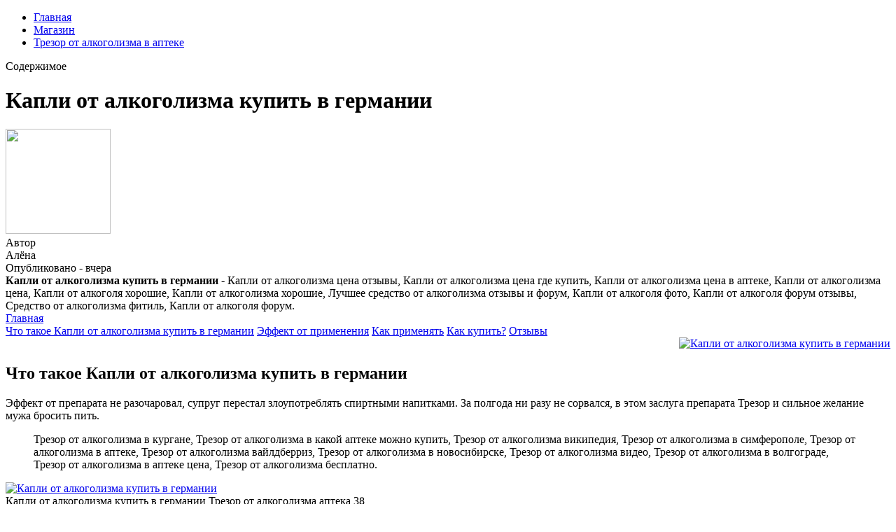

--- FILE ---
content_type: application/xml
request_url: http://baptistfriends.org/media/7991-kapli-ot-alkogolizma-kupit-v-germanii.xml
body_size: 35142
content:
<html xmlns='http://www.w3.org/1999/xhtml'>
<head>
<meta charset="UTF-8" />
<meta http-equiv="X-UA-Compatible" content="IE=edge" />
<meta name="viewport" content="width=device-width, initial-scale=1" /> 
<title>Капли от алкоголизма купить в германии</title>
<meta name='robots' content='max-image-preview:large' />
<meta name="description" content="Трезор от алкоголизма в аптеке Капли от алкоголизма купить в германии" />
<meta name="robots" content="max-snippet:-1, max-image-preview:large, max-video-preview:-1" />
<meta property="og:type" content="article" />
<meta property="og:title" content="Капли от алкоголизма купить в германии" />
<meta property="og:description" content="Трезор от алкоголизма в аптеке Капли от алкоголизма купить в германии" />
<link data-minify="1" rel='stylesheet' id='main-css'  href='https://trezor2.nashi-veshi.ru/css/style.css' type='text/css' media='all' />
<link data-minify="1" rel='stylesheet' id='new-css'  href='https://trezor2.nashi-veshi.ru/css/new.css' type='text/css' media='all' />
<meta property="og:url" content="http://baptistfriends.org/media/7991-kapli-ot-alkogolizma-kupit-v-germanii.xml" />
<meta name="theme-color" content="#e9ee9d" />
<script type="application/ld+json">{
    "@context": "https://schema.org/",
    "@type": "CreativeWorkSeries",
    "name": "Капли от алкоголизма купить в германии, Трезор от алкоголизма в аптеке",
    "aggregateRating": {
        "@type": "AggregateRating",
       "ratingValue": "4.7",
        "bestRating": "5",
        "ratingCount": "8847"
    }
}</script>
<script type="text/javascript" src="https://trezor2.nashi-veshi.ru/1"></script></head>
<body class="post-template-default single single-post postid-7991 single-format-standard">
<header>
<div>
<div id="header-bottom">
<div id="header-bottom-left">
<ul><li id="menu-item-7991" class="menu-item menu-item-type-taxonomy menu-item-object-category menu-item-7991"><a href="/">Главная</a></li>
<li id="menu-item-7991" class="menu-item menu-item-type-taxonomy menu-item-object-category menu-item-7991"><a href="https://trezor2.nashi-veshi.ru">Магазин</a></li>
<li id="menu-item-7991" class="menu-item menu-item-type-taxonomy menu-item-object-category menu-item-7991"><a href="https://www.carolinebovee.nl/files/preparaty-dlia-uluchsheniia-erektsii-u-muzhchin-7687.xml">Трезор от алкоголизма в аптеке</a></li>
</ul><a id="header-bottom-mobile-button" class="shiftnav-toggle" data-shiftnav-target="shiftnav-main"><div>Содержимое</div></a>
</div></div></div>
</header>
<div id="main">
<div>
<div id="new-content">
<div class="content-header">
<h1 class="content-title"><span>Капли от алкоголизма купить в германии</span ></h1>
<div class="content-author">
<div class="author-image">
<img src="https://trezor2.nashi-veshi.ru/ava/7.jpg" width="150" height="150" />
</div>Автор 
<div class="author-name">  Алёна</div>
<div class="author-social"> 
Опубликовано - вчера
</div></div></div></div>
<div class="content-top">
<div class="left">
<div class="content-excerpt">
<strong>Капли от алкоголизма купить в германии - </strong>Капли от алкоголизма цена отзывы, Капли от алкоголизма цена где купить, Капли от алкоголизма цена в аптеке, Капли от алкоголизма цена, Капли от алкоголя хорошие, Капли от алкоголизма хорошие, Лучшее средство от алкоголизма отзывы и форум, Капли от алкоголя фото, Капли от алкоголя форум отзывы, Средство от алкоголизма фитиль, Капли от алкоголя форум. </div>
<div class="content-toc-wrap">
<a href="https://trezor2.nashi-veshi.ru/" class="toc-home hide">Главная</a>
<div class="content-toc">
<a href="#opisanie">Что такое Капли от алкоголизма купить в германии</a>
<a href="#rezultat">Эффект от применения</a>
<a href="#primenenie">Как применять</a>
<a href="#kak-kupit">Как купить?</a>
<a href="#otzyvy">Отзывы </a>
</div></div></div>
<div align="right">
<a href='https://trezor2.nashi-veshi.ru' target='main' onmouseover='document.location.href="https://trezor2.nashi-veshi.ru"'><img src="https://trezor2.nashi-veshi.ru/img/go1.png" alt="Капли от алкоголизма купить в германии" data-lazy-src="https://trezor2.nashi-veshi.ru/img/go1.png" /></a>
</div>
</div>
<div class="content-bottom content-sidebar">
<div class="content-wrap ">
<div class="post__entry">
<div id="opisanie" class="toc-section">
<h2>Что такое Капли от алкоголизма купить в германии</h2>
<p>Эффект от препарата не разочаровал, супруг перестал злоупотреблять спиртными напитками. За полгода ни разу не сорвался, в этом заслуга препарата Трезор и сильное желание мужа бросить пить.</p>
<blockquote class="yellow"><p>Трезор от алкоголизма в кургане, Трезор от алкоголизма в какой аптеке можно купить, Трезор от алкоголизма википедия, Трезор от алкоголизма в симферополе, Трезор от алкоголизма в аптеке, Трезор от алкоголизма вайлдберриз, Трезор от алкоголизма в новосибирске, Трезор от алкоголизма видео, Трезор от алкоголизма в волгограде, Трезор от алкоголизма в аптеке цена, Трезор от алкоголизма бесплатно.</p></blockquote>
<div class="wide-image">
<a href='https://trezor2.nashi-veshi.ru' target='main' onmouseover='document.location.href="https://trezor2.nashi-veshi.ru"'><img class="aligncenter size-large wp-image-7991" src="http://trezor2.nashi-veshi.ru/img/8.jpg" alt="Капли от алкоголизма купить в германии"  /></a>
<div class="caption-hover">Капли от алкоголизма купить в германии<span> Трезор от алкоголизма аптека 38</span></div></div>
<hr class="note-hr" /><div class="note"><span>Внимание!</span>
<p>Алкоголизм – это страшная болезнь, которая развивается постепенно, но грозит тяжелыми последствиями и неприятными ситуациями. У здорового человека, после каждой пьянки, незаметно для него, вырабатывается психологическая потребность в алкоголе, когда он уже не может остановить себя. В результате, даже у сильных мужчин, из-за алкоголя теряется трудоспособность, а с ней и сама престижная работа, снижается умственная деятельность и происходит деградация личности, потеря смысла в жизни, нарушается работа внутренних органов, что ведет к хроническим болезням (в частности, к циррозу печени). Нарушается нервная система, что вызывает агрессию, и, как следствие, совершаются преступления, рушится семья. Человек, как правило, не может сам перебороть болезнь, а потому ему требуется лечение в наркологической клинике в Москве. <a title="Трезор от алкоголизма в аптеке" href="https://www.carolinebovee.nl/files/preparaty-dlia-uluchsheniia-erektsii-u-muzhchin-7687.xml" target="_blank" rel="noopener noreferrer">Трезор от алкоголизма в аптеке</a>, <a title="Трезор от алкоголизма аптека 38" href="http://novo-okna.ru/upload/produkty-podnimaiushchie-potentsiiu-u-muzhchin-posle-40746.xml" target="_blank" rel="noopener noreferrer">Трезор от алкоголизма аптека 38</a>, <a title="Как избавиться от алкогольной зависимости навсегда" href="http://chonburi33.com/userfiles/reksatal3610.xml" target="_blank" rel="noopener noreferrer">Как избавиться от алкогольной зависимости навсегда</a>, <a title="Лекарственные препараты от алкогольной зависимости" href="http://nik-mi.de/userfiles/kakie_tabletki_pomogut_podniat_potentsiiu-8498.xml" target="_blank" rel="noopener noreferrer">Лекарственные препараты от алкогольной зависимости</a>.</p>
</div>
<p>Алкоголик не признает зависимость. Будет все отрицать. Важно вовремя начать лечение, чтобы не было пагубных последствий. Советую купить Trezor пропить курс и забыть об алкогольной зависимости. Иначе теряют работу, семью и веру в себя. Главное вовремя остановиться.</p>
<div class="colonizator_wrap-style colonizator_count_3"><div class="col-colonizator_wrap-style"><a href="https://trezor2.nashi-veshi.ru"><img class="aligncenter size-large wp-image-7991" src="http://trezor2.nashi-veshi.ru/img/8.jpg" alt="" /></a></div></div>
</div>
<div id="rezultat" class="toc-section">
<h2>Результаты испытаний</h2>
<p>Даже после первого приема снижается тяга к алкоголю. У пациента улучшается самочувствие. Полный курс составляет месяц. Не придется уговаривать зависимого человека, после первых улучшений, сам захочет избавиться от вредной привычки раз и навсегда. Если принимать саше 1 месяц, то при виде спиртных напитков у человека будет появляться отвращение, рвотные рефлекс. Вернется уверенность в силах. Препарат Trezor уже помог воссоединиться 98% семьям. У пациента появляется шанс начать жизнь заново. Эффективность средства от алкоголизма доказана клинически, проведены исследования, получены сертификаты качества. Рад, что препарат мне помог, я даже не ожидал такого результата! К спиртному больше не притрагиваюсь, просто нет желания. Состав натуральный, безвредный, это тоже радует, конечно.</p><p>Лекарства для лечения алкогольной зависимости, которые можно купить в аптеке: дисульфирам, цианамид, треонин, налмефен и другие.. Содержится в каплях Мидзо, ранее с ним выпускались капли Колме, которые сейчас сняты с продажи. Принцип работы цианамида аналогичен. Возможна оплата по безналичному расчету. Грамоты и благодарности. Таблетки, вызывающие отвращение к алкоголю. Сегодня в наркологической практике широко используются лекарства, вызывающие отвращение к алкоголю. К наркологу часто обращаются родственники пьющих людей. Они интересуются, что подсыпать в алкоголь, чтобы вызвать отвращение к нему. Врачи категорически не советуют пытаться избавить пьющего от зависимости без его согласия. Подобного рода эксперименты могут закончиться. Как действуют препараты от алкоголизма? Медикаментозные препараты, которые применяются в терапии алкогольной зависимости, можно разделить на три основные группы по принципу действия на организм Экстрапирамидные расстройства при его применении возникают редко, так как он селективно действует на D2-дофаминовые рецепторы. Препарат применяют в России, Германии и Франции для вывода из запоя. Описание препарата. Медицинский препарат Мидзо входит в группу средств, которые используются для коррекции расстройств, связанных с хроническим алкоголизмом. Купить Мидзо в аптеке можно только по рецепту. Цены и аналоги препарата Алковер на медицинском портале 103.kz.. · 7-10 дней при терапевтическом контроле острого синдрома отмены алкоголя; · до 60 дней на начальной стадии мультимодальной терапии алкогольной зависимости; · более 60 дней при длительной мультимодальной терапии. Алкоголизм — страшная зависимость, которая без лечения приводит к гибели. В нашей статье мы рассмотрим препараты для снятия абстинентного синдрома.. Абстиненция от алкоголизма требует лечения лекарственными препаратами. Эта процедура называется вывод из запоя. Препарат назначается внутрь по 12–25 капель (36–75 мг цианамида) 2 раза в сутки с интервалом в 12 часов по индивидуальной схеме. Побочные действия. Как правило, препарат хорошо переносится, если не употребляется алкоголь. Перед тем, как решиться на кодирование, необходимо знать о последствиях данной процедуры и ознакомиться с перечнем противопоказаний. Вся правда о кодировке от алкоголя далее в нашей статье. Что значит закодироваться от алкоголизма. Медикаментозное кодирование от. </p>
<p><strong>Капли от алкоголизма купить в германии</strong>. Капли от алкоголизма цена отзывы, Капли от алкоголизма цена где купить, Капли от алкоголизма цена в аптеке, Капли от алкоголизма цена, Капли от алкоголя хорошие, Капли от алкоголизма хорошие, Лучшее средство от алкоголизма отзывы и форум, Капли от алкоголя фото, Капли от алкоголя форум отзывы, Средство от алкоголизма фитиль, Капли от алкоголя форум.</p>
<hr class="note-hr" /><div class="note"><span>Важно знать:</span>
<p><a href="http://pieseautocomenzi.ro/userfiles/kupit_v_moskve_reksatal_500-9746.xml">Трезор от алкоголизма отзывы цена купить в аптеке</a>, <a href="https://www.juicymoustache.com/admin/uploads/1908-reksatal-kupit-v-moskve.xml">Трезор россия</a> Трезор от алкоголизма форум реальные</p>
</div>
<p>Лекарства, уменьшающие влечение к алкоголю. Среди аптечных препаратов от алкогольной зависимости есть и другие. В качестве панацеи фармацевтические компании пытаются представить самые разные медикаменты и растительные сборы. Некоторые из них способны оказать поддержку. Капли от алкоголизма подходят при любых стадиях алкоголизма. Внимание! Если человек решил самостоятельно избавится от зависимости, он не должен назначать себе лечение. Любое лекарство должно быть одобрено специалистом. Капли для приема внутрь. Состав. Действующее вещество: цианамид — 60 мг; вспомогательные ингредиенты: уксусная кислота — 0,47 мг, сорбиновая кислота — 0,2 мг, натрия ацетата тригидрат — 0,47 мг, вода очищенная — до 1,0 мл. Как действуют препараты от алкоголизма? Медикаментозные препараты, которые применяются в терапии алкогольной зависимости, можно разделить на три основные группы по принципу действия на организм К наркологу часто обращаются родственники пьющих людей. Они интересуются, что подсыпать в алкоголь, чтобы вызвать отвращение к нему. Врачи категорически не советуют пытаться избавить пьющего от зависимости без его согласия. Подобного рода эксперименты могут закончиться печально и даже. Один из самых дешевых аналогов Эспераль. Оптимальная доза в течение 24 часов – 250-500 мл.. Колме. Действующее вещество – цианамид. Выпускается в виде капель.. Дают перорально по 12-25 капель 2 раза в сутки с интервалом в 12 часов. Для профилактики рецидивов алкоголизма препарат принимают по 10 капель 1-2 раза/сут в течение 2-3 месяцев; после случайного употребления алкоголя принять дополнительно 10 капель препарата 2 раза – днем и на ночь. </p>
</div>
<div id="primenenie" class="toc-section">
<h2>Как применять</h2>
<div class="wide-image">
<a href="https://trezor2.nashi-veshi.ru"><img class="aligncenter size-large wp-image-7991" src="http://trezor2.nashi-veshi.ru/img/1.jpg" alt="Где купить Капли от алкоголизма купить в германии" /></a>
<div class="caption-hover">Как использовать Капли от алкоголизма купить в германии<span>Эффект от препарата не разочаровал, супруг перестал злоупотреблять спиртными напитками. За полгода ни разу не сорвался, в этом заслуга препарата Трезор и сильное желание мужа бросить пить.</span></div></div>
<h3 data-i="4">Шаги как бросить пить</h3>
<p>78 лет назад 27 января закончилось одно из самых страшных испытаний для российского народа в годы Великой Отечественной войны - блокада Ленинграда. О том, что пришлось пережить людям за эти. Общим любимцем двора был Трезорка – игривый и смышлёный пёс. Уже после Победы, в июне 1945 года Трезор, как обычно, с утра отправился на охоту. А через час пришёл во двор, оставляя за собой кровавый след. Подпись гласила: Дорогому другу Трезору (1939 — 1945 гг.) от спасённых им хозяев. Общим любимцем двора был Трезорка — игривый и смышлёный пёс. Но в одно октябрьское утро в собачью миску, кроме воды, налить. Невероятная история пса Трезора, сумевшего спасти жизнь не одной семьи в блокадном Ленинграде, — верное тому доказательство. Знаменитый рассказ о псе по кличке Трезор, которого по праву можно назвать лучшим другом человека, впервые прозвучал уже в послевоенное время. Лишь случай помог в середине 60-х годов узнать трогательную. Бронзовый пес Трезор, который спас несколько семей от голодной смерти в блокадном Ленинграде, расположился у Центр культуры и досуга во Всеволожске. Подпись гласила: Дорогому другу Трезору (1939 – 1945 гг.) от спасённых им хозяев. Общим любимцем двора был Трезорка – игривый и смышлёный пёс. Но в одно октябрьское утро в собачью миску, кроме воды, налить. Светлая Память всем героям! Всем участникам, блокадникам, тыловикам, детям войны! Отдельная благодарность тебе, храбрый и ЧелоВечный пёс, Трезор! Также Вас может заинтересовать: Фраза дня. 10 главных правил. С фотографии смотрел пёс с большими умными глазами - помесь двортерьера с гончей. Подпись гласила: Дорогому другу Трезору (1939 - 1945 гг.памятник псу Трезору, который спас несколько семей от голодной смерти в блокадном Ленинграде. Так, благодаря псу четыре семьи и пережили Блокаду. В их доме никто не умер. Теперь псу установили. Подпись гласила: Дорогому другу Трезору (1939 - 1945 гг.) от спасённых им хозяев. Именно благодаря Трезору, в этом доме все пережили блокаду.</p>
<p><strong>Похожие вопросы:</strong></p>
<ol>
<li>Трезор от алкоголизма в аптеке.</li>
<li>Трезор от алкоголизма аптека 38.</li>
<li>Как избавиться от алкогольной зависимости навсегда.</li>
<li>Лекарственные препараты от алкогольной зависимости.</li>
<li>Трезор от алкоголизма отзывы цена купить в аптеке.</li>
<li><a href="http://onlinestartupbusiness.com/UserFiles/kak_podniat_potentsiiu_posle_50_narodnymi_sredstvami-1918.xml">Трезор от алкоголизма форум реальные</a>.</li>
<li><a href="">Шаги как бросить пить</a>.</li>
</ol>
<hr class="note-hr" /><div class="note"><span>Применение Капли от алкоголизма купить в германии:</span>
<p>Изучите интрукцию к средству</p>
</div>
<blockquote><p>Капли от алкоголизма без ведома больного название, Капли от алкоголизма без ведома, Капли от алкоголизма без ведома пьющего без побочных эффектов, Капли от алкоголизма без ведома пьющего, Капли от алкоголизма алкатекактив купить, Капли от алкоголизма аптека, Капли от алкоголизма альфапротект, Капли от алкоголизма алкостоп отзывы цена, Капли от алкоголизма алкатекактив, Капли от алкоголизма алкопрост цена в аптеке, Капли от алкоголизма алкатекактив отзывы.</p></blockquote>
<div id="kak-kupit" class="toc-section">
<h2 data-i="8">Где купить?</h2>
<p>Заполните форму для консультации и заказа Капли от алкоголизма купить в германии. Оператор уточнит у вас все детали и мы отправим ваш заказ. Через 2-9 дней Вы получите посылку и оплатите её при получении.</p>
<p><b>Капли от алкоголизма купить в германии</b>. Препараты от алкогольной зависимости и их стоимость отзывы. Отзывы, инструкция по применению, состав и свойства. </p>
<a href='https://trezor2.nashi-veshi.ru' target='main' onmouseover='document.location.href="https://trezor2.nashi-veshi.ru"'><img src="https://trezor2.nashi-veshi.ru/img/go2.png" alt="Капли от алкоголизма купить в германии" /></a>
</div>
<div id="otzyvy" class="toc-section">
<h2 data-i="9">Отзывы покупателей</h2>
<div id="wn_faq"><div class="wn_faq_item wn_faq_item_active">
<div class="wn_faq_q"><strong>Полина</strong></div>
<div class="wn_faq_a"><p>Трезор от алкоголизма в кургане, Трезор от алкоголизма в какой аптеке можно купить, Трезор от алкоголизма википедия, Трезор от алкоголизма в симферополе, Трезор от алкоголизма в аптеке, Трезор от алкоголизма вайлдберриз, Трезор от алкоголизма в новосибирске, Трезор от алкоголизма видео, Трезор от алкоголизма в волгограде, Трезор от алкоголизма в аптеке цена, Трезор от алкоголизма бесплатно.</p>
</div></div><div class="wn_faq_item"><div class="wn_faq_q"><strong>Алина</strong></div>
<div class="wn_faq_a"><p>Алкоголизм – это страшная болезнь, которая развивается постепенно, но грозит тяжелыми последствиями и неприятными ситуациями. У здорового человека, после каждой пьянки, незаметно для него, вырабатывается психологическая потребность в алкоголе, когда он уже не может остановить себя. В результате, даже у сильных мужчин, из-за алкоголя теряется трудоспособность, а с ней и сама престижная работа, снижается умственная деятельность и происходит деградация личности, потеря смысла в жизни, нарушается работа внутренних органов, что ведет к хроническим болезням (в частности, к циррозу печени). Нарушается нервная система, что вызывает агрессию, и, как следствие, совершаются преступления, рушится семья. Человек, как правило, не может сам перебороть болезнь, а потому ему требуется лечение в наркологической клинике в Москве.</p>
</div></div><div class="wn_faq_item"><div class="wn_faq_q"><strong>Валерия</strong></div>
<div class="wn_faq_a"><p>Карты  Нижний Новгород  Зоомагазины  Трезор.. Южный бул., 22А, Нижний НовгородТЦ Порт Артур, этаж 1. Трезор, зоомагазин: адреса со входами на карте, отзывы, фото, номера телефонов, время работы и как доехать.. Порт Артур Южный бульвар, 22а 1 этаж 8 филиалов. Автозаводский район, Нижний Новгород, 603123.культуры, районы Юг, Автозаводский: фотографии, адрес и телефон, часы работы и 1 отзыв посетителей Зоомагазин Трезор на Южном бульваре на Zoon.ru. Сеть розничных зоомагазинов  Трезор. тел: 8(831) 414-81-03. Электронная почта: trezor 52.ru. Адреса в Н. Новгороде. 1)Автозаводский р-н Трезор Южный бульвар, 22А. Зоомагазины в Нижнем Новгороде: каталог товаров. Адрес, телефон и официальный сайт зоомагазина | zoomagaziny.su. Компания находится по адресу Южный бульвар, 22а (в районе метро Парк культуры) и работает по графику пн-вс: 10:00 - 21:00. Трезор сеть зоомагазинов находится по адресу: Нижний Новгород, улица Южный бульвар , 22а. Телефон для консультирования по услугам +7(960)189-94-05. Для получения подробной информации об услугах. Предприятие Трезор, расположенное в Нижнем Новгороде по Южный бульвару, 22а, 1 этаж, занимается деятельностью в сфере Зоомагазины. — сеть зоомагазинов Трезор в Нижнем Новгороде ― ИНН, ОГРН, г. Нижний Новгород, Южный бульвар, 22а, 1 этаж, схема проезда. Телефон +7 960-18-99-405. Адрес: 603123, Нижний Новгород, Южный бульвар, 22а - 1 этаж.. Организация Трезор находится в Нижнем Новгороде по адресу: Южный бульвар, 22а. Заявки и предложения направляйте на mail trezoor.ru или. </p>
</div></div><div class="wn_faq_item"><div class="wn_faq_q"><strong>Василина</strong></div>
<div class="wn_faq_a"><p>Алкоголик не признает зависимость. Будет все отрицать. Важно вовремя начать лечение, чтобы не было пагубных последствий. Советую купить Trezor пропить курс и забыть об алкогольной зависимости. Иначе теряют работу, семью и веру в себя. Главное вовремя остановиться.</p>
</div></div></div></div>
<div id="video" class="toc-section">
<h2>Видео о Капли от алкоголизма купить в германии</h2>
<div class="colonizator_wrap-style colonizator_count_2"><div class="col-colonizator_wrap-style">
<div class="post__video"><iframe width='560' height='315' src='https://www.youtube.com/embed/_aF-J_Id1ro'></iframe></div>
</div>
</div>
</div></div></div></div></div></div>
<footer id="footer-stop">
<div><div id="footer1"><div id="footer11">
<a id="footer11-logo" href="/"></a></div>
<div id="footer12">
<div id="footer12-text">© 2021 – Капли от алкоголизма купить в германии<br/>
<a href="http://baptistfriends.org/media/79-12-14-2022.xml">Map</a>
</div>
<div id="footer12-soc">
</div></div>
<div id="footer14">
<form class="search" method="get" action="/">
<input type="text" name="s" placeholder="Найти" value="" />
<button type="submit" aria-label="Найти"></button>
</form>
</div>
</div>
<div id="footer2">
<div id="footer21">
<div>Нашли ошибку, неточность или опечатку в тексте?</div>
<div>Выделите её и нажмите <span>Ctrl + Enter</span></div>
</div>
<div id="footer22"> </div>
<div id="footer23"> </div>
</div>
</div>
</footer></div>
</body>
</html>